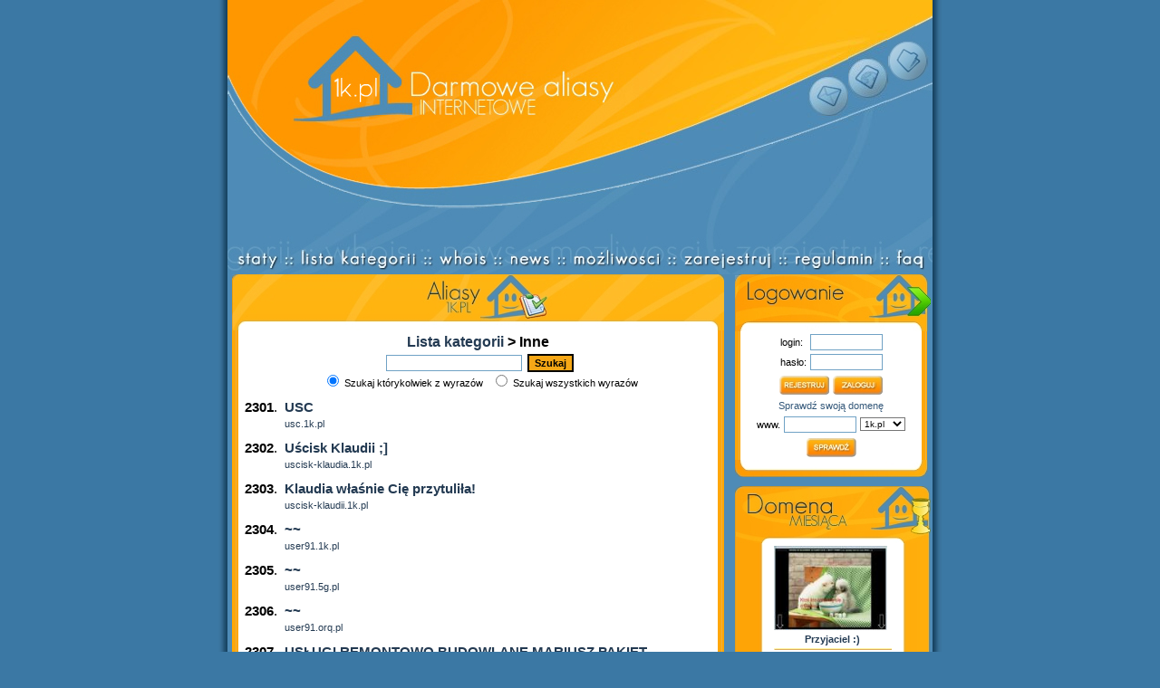

--- FILE ---
content_type: text/html
request_url: http://1k.pl/?p=categorylist&id=28&&page=2300
body_size: 5191
content:
<html>
<HEAD>
<META HTTP-EQUIV="Content-type" CONTENT="text/html; charset=iso-8859-2">
<META HTTP-EQUIV="Content-Language" CONTENT="pl">
<meta name="Keywords" content="Aliasy, Domeny, Darmowe aliasy">
<meta name="Description" content="Aliasy, Darmowe aliasy, Aliasy bez reklam najszybciej i bez problemów! ZA DARMO">
<META http-equiv="pragma" content="no-cache">
<META name="distribution" content="global">
<META name="classification" content="job">
<META name="rating" content="general">
<META name="page-topic" content="Aliasy, Darmowe aliasy, Aliasy bez reklam najszybciej i bez problemów! ZA DARMO">
<META name="Reply-to" content="admin@1k.pl">
<META name="copyright" content="Aliasy, Domeny, Darmowe aliasy">
<meta name="googlebot" content="index,follow">
<meta name="msnbot" content="index,follow">
<META name="Robots" content="index, follow, all">
<link rel="stylesheet" href="styl.css" type="text/css">
<LINK REL="SHORTCUT ICON" href="favicon.ico">
</HEAD>
<title>1k.pl - darmowe aliasy internetowe</TITLE>
<BODY bgcolor="#3B78A4" leftmargin="0" topmargin="0" bottommargin="0">
<script type="text/javascript">
function init() {
if (!document.getElementById) return
var imgOriginSrc;
var imgTemp = new Array();
var imgarr = document.getElementsByTagName('img');
for (var i = 0; i < imgarr.length; i++) {
   if (imgarr[i].getAttribute('hsrc')) {
       imgTemp[i] = new Image();
       imgTemp[i].src = imgarr[i].getAttribute('hsrc');
       imgarr[i].onmouseover = function() {
           imgOriginSrc = this.getAttribute('src');
           this.setAttribute('src',this.getAttribute('hsrc'))
       }
       imgarr[i].onmouseout = function() {
           this.setAttribute('src',imgOriginSrc)
       }
   }
}
}
onload=init;
</script>
<SCRIPT language="JavaScript">
<!--
function MM_findObj(n, d) { //v4.01
  var p,i,x;  if(!d) d=document; if((p=n.indexOf("?"))>0&&parent.frames.length) {
    d=parent.frames[n.substring(p+1)].document; n=n.substring(0,p);}
  if(!(x=d[n])&&d.all) x=d.all[n]; for (i=0;!x&&i<d.forms.length;i++) x=d.forms[i][n];
  for(i=0;!x&&d.layers&&i<d.layers.length;i++) x=MM_findObj(n,d.layers[i].document);
  if(!x && d.getElementById) x=d.getElementById(n); return x;
}
function MM_swapImage() { //v3.0
  var i,j=0,x,a=MM_swapImage.arguments; document.MM_sr=new Array; for(i=0;i<(a.length-2);i+=3)
   if ((x=MM_findObj(a[i]))!=null){document.MM_sr[j++]=x; if(!x.oSrc) x.oSrc=x.src; x.src=a[i+2];}
}
function MM_swapImgRestore() { //v3.0
  var i,x,a=document.MM_sr; for(i=0;a&&i<a.length&&(x=a[i])&&x.oSrc;i++) x.src=x.oSrc;
}

function MM_preloadImages() { //v3.0
 var d=document; if(d.images){ if(!d.MM_p) d.MM_p=new Array();
   var i,j=d.MM_p.length,a=MM_preloadImages.arguments; for(i=0; i<a.length; i++)
   if (a[i].indexOf("#")!=0){ d.MM_p[j]=new Image; d.MM_p[j++].src=a[i];}}
}

function mmLoadMenus() {
  if (window.mm_menu_0023140537_0) return;
  
  
  window.mm_menu_0023140537_0 = new Menu("root",38,12,"Arial",10,"#000000","#000000","#ffffff","#ffffff","left","middle",3,0,300,0,0,true,true,true,0,true,true);
  mm_menu_0023140537_0.addMenuItem("E-Mail","");

   mm_menu_0023140537_0.fontWeight="bold";
   mm_menu_0023140537_0.hideOnMouseOut=true;
   mm_menu_0023140537_0.childMenuIcon="";
   mm_menu_0023140537_0.menuBorder=1;
   mm_menu_0023140537_0.menuLiteBgColor='#ffffff';
   mm_menu_0023140537_0.menuBorderBgColor='#000000';
   mm_menu_0023140537_0.bgColor='#ffffff';
   
  
   
   
  window.mm_menu_0023141711_2 = new Menu("root",80,12,"Arial",10,"#000000","#000000","#ffffff","#ffffff","left","middle",3,0,300,0,0,true,true,true,0,true,true);
  mm_menu_0023141711_2.addMenuItem("Strona główna","");

   mm_menu_0023141711_2.fontWeight="bold";
   mm_menu_0023141711_2.hideOnMouseOut=true;
   mm_menu_0023141711_2.childMenuIcon="";
   mm_menu_0023141711_2.menuBorder=1;
   mm_menu_0023141711_2.menuLiteBgColor='#ffffff';
   mm_menu_0023141711_2.menuBorderBgColor='#000000';
   mm_menu_0023141711_2.bgColor='#ffffff';

     
	  
  window.mm_menu_0023142416_4 = new Menu("root",50,12,"Arial",10,"#000000","#000000","#ffffff","#ffffff","left","middle",3,0,300,0,0,true,true,true,0,true,true);

  mm_menu_0023142416_4.addMenuItem("Ulubione","");
   
   mm_menu_0023142416_4.fontWeight="bold";
   mm_menu_0023142416_4.hideOnMouseOut=true;
   mm_menu_0023142416_4.childMenuIcon="";
   mm_menu_0023142416_4.menuBorder=1;
   mm_menu_0023142416_4.menuLiteBgColor='#ffffff';
   mm_menu_0023142416_4.menuBorderBgColor='#000000';
   mm_menu_0023142416_4.bgColor='#ffffff';
  
   mm_menu_0023142416_4.writeMenus();


} // mmLoadMenus()
 
//-->
</script>
<script language="JavaScript1.2" src="mm_menu.js"></script>
<script language="JavaScript1.2">mmLoadMenus();</script>
<center>
<table width="780" align="center" valign="top" cellpadding="0" cellspacing="0">
<!-- TOP -->
<tr>
<table cellpadding="0" cellspacing="0" >
<tr>
<td valign="top" width=10 background="graph/background1.jpg"></td>
<td valign="top" ><a href="http://1k.pl"><img src="1kstatic.jpg" style="border: 0;"></a></td>
<td valign="top"><img src="graph/9.jpg"></td>
<td valign="top">
<table cellpadding="0" cellspacing="0" >
<tr><td><img src="graph/2b1.jpg"></td></tr>
<tr><td><a href="/?p=contact" onMouseOut="MM_swapImgRestore();MM_startTimeout();" onMouseOver="MM_showMenu(window.mm_menu_0023140537_0,-3,25,null,'teams');MM_swapImage('','','0',2);"><img name="teams" src="graph/2.jpg" hsrc="graph/2b2.jpg" border="0"></td></tr>
<tr><td><img src="graph/2b3.jpg"></td></tr>
</table>
</td>
<td valign="top">
<table cellpadding="0" cellspacing="0">
<tr><td><img src="graph/3b1.jpg"></td></tr>
<tr><td><a href="?" onclick="if(this.style){this.style.behavior='url(#default#homepage)';this.setHomePage('http://www.1k.pl')}" onMouseOut="MM_swapImgRestore();MM_startTimeout();" onMouseOver="MM_showMenu(window.mm_menu_0023141711_2,-45,6,null,'schd');MM_swapImage('','','0',2);"><img name="schd" src="graph/3.jpg" hsrc="graph/3b2.jpg" border="0"></td></tr>
<tr><td><img src="graph/3b3.jpg"></td></tr>
</table>
</td>
<td valign="top">
<table cellpadding="0" cellspacing="0">
<tr><td><img src="graph/4b1.jpg"></td></tr>
<tr><td><a href="javascript:void(0)" onClick="window.external.AddFavorite('http://www.1k.pl', '1k.pl')" onMouseOut="MM_swapImgRestore();MM_startTimeout();" onMouseOver="MM_showMenu(window.mm_menu_0023142416_4,-16,-13,null,'inte');MM_swapImage('','','0',1);"><img name="inte" src="graph/4.jpg" hsrc="graph/4b2.jpg" border="0"></td></tr>
<tr><td><img src="graph/4b3.jpg"></td></tr>
</table>
</td>
<td width=10 background="graph/background2.jpg"></td>
</tr>
</table>
</tr>

<tr>
<table cellpadding="0" cellspacing="0">
<td width=10 background="graph/background1.jpg"></td>
<td><img src="graph/5.jpg" align=center></td>
<td width=10 background="graph/background2.jpg"></td>
</table>
</tr>
<!-- KONIEC TOP -->
<!-- MENU -->
<tr>
<table cellpadding="0" cellspacing="0" >
<td width=10 background="graph/background1.jpg"></td>
<td><a href="/?p=stats"><img src="graph/menu1.jpg" hsrc="graph/menu1b.jpg" border="0"></a></td>
<td><a href="/?p=categorylist"><img src="graph/menu2.jpg" hsrc="graph/menu2b.jpg" border="0"></a></td>
<td><a href="/?p=whois"><img src="graph/menu3.jpg" hsrc="graph/menu3b.jpg" border="0"></a></td>
<td><a href="/?p=news"><img src="graph/menu4.jpg" hsrc="graph/menu4b.jpg" border="0"></a></td>
<td><a href="/?p=possibilities"><img src="graph/menu5.jpg" hsrc="graph/menu5b.jpg" border="0"></a></td>
<td><a href="/?p=register"><img src="graph/menu6.jpg" hsrc="graph/menu6b.jpg" border="0"></a></td>
<td><a href="/?p=terms"><img src="graph/menu7.jpg" hsrc="graph/menu7b.jpg" border="0"></a></td>
<td><a href="/?p=faq"><img src="graph/menu8.jpg" hsrc="graph/menu8b.jpg" border="0"></a></td>
<td width=10 background="graph/background2.jpg"></td>
</table>
</tr>
<!-- KONIEC MENU -->

<tr>
<table cellpadding="0" cellspacing="0" valign="top">
<td width=10 background="graph/background1.jpg"></td>
<td bgcolor="#4E8BB7" width=778 align=center>
<table cellpadding="0" cellspacing="0">

<td width=3></TD>

<td valign="top">
<table cellpadding="0" cellspacing="0" align="center">
<tr><td><img SRC="graph/reg_top.jpg"></TD></TR>
<tr><td>
<table cellpadding="0" cellspacing="0" >
<td background="graph/tab1.jpg" width=7></TD>
<td bgcolor="white" width="529">
<table width="529">
<tr><td class="header">
<a href="?p=categorylist">Lista kategorii</a> &gt; Inne</TD></TR>

<tr><td class="text_7">

<div align="center">
<form action="?" method="get">
<input type="hidden" name="p" value="categorysearch">
<input type="hidden" name="id" value="28">
<input type="text" name="words" class="inp" style="width:150px">&nbsp;&nbsp;<input type="submit" value="Szukaj" class="but"><br/>
<input name="type" type="radio" value="any" checked> Szukaj którykolwiek z wyrazów&nbsp;&nbsp;
<input name="type" type="radio" value="all"> Szukaj wszystkich wyrazów<br/>

</form>
</div>
<br/>
<div align="left">
<table cellspacing="0" cellpadding="0" border="0">
<tr><td class="text_8" valign="bottom"><b>2301</b>.&nbsp;&nbsp;</td><td valign="bottom"><div id="link9"><a href="http://usc.1k.pl" target="_blank" id="link10"><span class="text_8"><b>USC</b></span></a></div></td></tr>
<tr><td></td><td class="text_2"></td></tr>
<tr><td></td><td class="text_2"><div id="link9"><a href="http://usc.1k.pl" target="_blank">usc.1k.pl</a></div></td></tr>
</table>
<br/>

<table cellspacing="0" cellpadding="0" border="0">
<tr><td class="text_8" valign="bottom"><b>2302</b>.&nbsp;&nbsp;</td><td valign="bottom"><div id="link9"><a href="http://uscisk-klaudia.1k.pl" target="_blank" id="link10"><span class="text_8"><b>Uścisk Klaudii ;]</b></span></a></div></td></tr>
<tr><td></td><td class="text_2"></td></tr>
<tr><td></td><td class="text_2"><div id="link9"><a href="http://uscisk-klaudia.1k.pl" target="_blank">uscisk-klaudia.1k.pl</a></div></td></tr>
</table>
<br/>

<table cellspacing="0" cellpadding="0" border="0">
<tr><td class="text_8" valign="bottom"><b>2303</b>.&nbsp;&nbsp;</td><td valign="bottom"><div id="link9"><a href="http://uscisk-klaudii.1k.pl" target="_blank" id="link10"><span class="text_8"><b>Klaudia właśnie Cię przytuliła!</b></span></a></div></td></tr>
<tr><td></td><td class="text_2"></td></tr>
<tr><td></td><td class="text_2"><div id="link9"><a href="http://uscisk-klaudii.1k.pl" target="_blank">uscisk-klaudii.1k.pl</a></div></td></tr>
</table>
<br/>

<table cellspacing="0" cellpadding="0" border="0">
<tr><td class="text_8" valign="bottom"><b>2304</b>.&nbsp;&nbsp;</td><td valign="bottom"><div id="link9"><a href="http://user91.1k.pl" target="_blank" id="link10"><span class="text_8"><b>~~</b></span></a></div></td></tr>
<tr><td></td><td class="text_2"></td></tr>
<tr><td></td><td class="text_2"><div id="link9"><a href="http://user91.1k.pl" target="_blank">user91.1k.pl</a></div></td></tr>
</table>
<br/>

<table cellspacing="0" cellpadding="0" border="0">
<tr><td class="text_8" valign="bottom"><b>2305</b>.&nbsp;&nbsp;</td><td valign="bottom"><div id="link9"><a href="http://user91.5g.pl" target="_blank" id="link10"><span class="text_8"><b>~~</b></span></a></div></td></tr>
<tr><td></td><td class="text_2"></td></tr>
<tr><td></td><td class="text_2"><div id="link9"><a href="http://user91.5g.pl" target="_blank">user91.5g.pl</a></div></td></tr>
</table>
<br/>

<table cellspacing="0" cellpadding="0" border="0">
<tr><td class="text_8" valign="bottom"><b>2306</b>.&nbsp;&nbsp;</td><td valign="bottom"><div id="link9"><a href="http://user91.orq.pl" target="_blank" id="link10"><span class="text_8"><b>~~</b></span></a></div></td></tr>
<tr><td></td><td class="text_2"></td></tr>
<tr><td></td><td class="text_2"><div id="link9"><a href="http://user91.orq.pl" target="_blank">user91.orq.pl</a></div></td></tr>
</table>
<br/>

<table cellspacing="0" cellpadding="0" border="0">
<tr><td class="text_8" valign="bottom"><b>2307</b>.&nbsp;&nbsp;</td><td valign="bottom"><div id="link9"><a href="http://uslugipakiet.1k.pl" target="_blank" id="link10"><span class="text_8"><b>USŁUGI REMONTOWO BUDOWLANE MARIUSZ PAKIET</b></span></a></div></td></tr>
<tr><td></td><td class="text_2">Oferuje wysokiej jakości usługi remontowo-budowlane na terenie województwa zachodniopomorskiego oraz lubuskiego.</td></tr>
<tr><td></td><td class="text_2"><div id="link9"><a href="http://uslugipakiet.1k.pl" target="_blank">uslugipakiet.1k.pl</a></div></td></tr>
</table>
<br/>

<table cellspacing="0" cellpadding="0" border="0">
<tr><td class="text_8" valign="bottom"><b>2308</b>.&nbsp;&nbsp;</td><td valign="bottom"><div id="link9"><a href="http://uslugiporzadkowe.orq.pl" target="_blank" id="link10"><span class="text_8"><b>USŁUGI PORZĄDKOWE</b></span></a></div></td></tr>
<tr><td></td><td class="text_2">USŁUGI PORZĄDKOWE</td></tr>
<tr><td></td><td class="text_2"><div id="link9"><a href="http://uslugiporzadkowe.orq.pl" target="_blank">uslugiporzadkowe.orq.pl</a></div></td></tr>
</table>
<br/>

<table cellspacing="0" cellpadding="0" border="0">
<tr><td class="text_8" valign="bottom"><b>2309</b>.&nbsp;&nbsp;</td><td valign="bottom"><div id="link9"><a href="http://usmiech.5g.pl" target="_blank" id="link10"><span class="text_8"><b>UŚMIECH</b></span></a></div></td></tr>
<tr><td></td><td class="text_2">Czasem naprawde warto się uśmiechnąć - jeden uśmiech a może tyle zmienić...</td></tr>
<tr><td></td><td class="text_2"><div id="link9"><a href="http://usmiech.5g.pl" target="_blank">usmiech.5g.pl</a></div></td></tr>
</table>
<br/>

<table cellspacing="0" cellpadding="0" border="0">
<tr><td class="text_8" valign="bottom"><b>2310</b>.&nbsp;&nbsp;</td><td valign="bottom"><div id="link9"><a href="http://usmiech.orq.pl" target="_blank" id="link10"><span class="text_8"><b>Usmiech prosze:))</b></span></a></div></td></tr>
<tr><td></td><td class="text_2">zadowolony??</td></tr>
<tr><td></td><td class="text_2"><div id="link9"><a href="http://usmiech.orq.pl" target="_blank">usmiech.orq.pl</a></div></td></tr>
</table>
<br/>

<table cellspacing="0" cellpadding="0" border="0">
<tr><td class="text_8" valign="bottom"><b>2311</b>.&nbsp;&nbsp;</td><td valign="bottom"><div id="link9"><a href="http://usmiechniejsie.1k.pl" target="_blank" id="link10"><span class="text_8"><b>UŚMIECHNIJ SIĘ</b></span></a></div></td></tr>
<tr><td></td><td class="text_2">Czasem naprawde warto się uśmiechnąć - jeden uśmiech a może tyle zmienić...</td></tr>
<tr><td></td><td class="text_2"><div id="link9"><a href="http://usmiechniejsie.1k.pl" target="_blank">usmiechniejsie.1k.pl</a></div></td></tr>
</table>
<br/>

<table cellspacing="0" cellpadding="0" border="0">
<tr><td class="text_8" valign="bottom"><b>2312</b>.&nbsp;&nbsp;</td><td valign="bottom"><div id="link9"><a href="http://usmiechnijsie.5g.pl" target="_blank" id="link10"><span class="text_8"><b>Usmiechnij sie!</b></span></a></div></td></tr>
<tr><td></td><td class="text_2">:)))</td></tr>
<tr><td></td><td class="text_2"><div id="link9"><a href="http://usmiechnijsie.5g.pl" target="_blank">usmiechnijsie.5g.pl</a></div></td></tr>
</table>
<br/>

<table cellspacing="0" cellpadding="0" border="0">
<tr><td class="text_8" valign="bottom"><b>2313</b>.&nbsp;&nbsp;</td><td valign="bottom"><div id="link9"><a href="http://usmiechprosze.1k.pl" target="_blank" id="link10"><span class="text_8"><b>Uśmiechnij się!</b></span></a></div></td></tr>
<tr><td></td><td class="text_2">Uśmiechnij się!</td></tr>
<tr><td></td><td class="text_2"><div id="link9"><a href="http://usmiechprosze.1k.pl" target="_blank">usmiechprosze.1k.pl</a></div></td></tr>
</table>
<br/>

<table cellspacing="0" cellpadding="0" border="0">
<tr><td class="text_8" valign="bottom"><b>2314</b>.&nbsp;&nbsp;</td><td valign="bottom"><div id="link9"><a href="http://uusv.1k.pl" target="_blank" id="link10"><span class="text_8"><b>uusv</b></span></a></div></td></tr>
<tr><td></td><td class="text_2"></td></tr>
<tr><td></td><td class="text_2"><div id="link9"><a href="http://uusv.1k.pl" target="_blank">uusv.1k.pl</a></div></td></tr>
</table>
<br/>

<table cellspacing="0" cellpadding="0" border="0">
<tr><td class="text_8" valign="bottom"><b>2315</b>.&nbsp;&nbsp;</td><td valign="bottom"><div id="link9"><a href="http://validity.1k.pl" target="_blank" id="link10"><span class="text_8"><b>V A L I D I T Y</b></span></a></div></td></tr>
<tr><td></td><td class="text_2"></td></tr>
<tr><td></td><td class="text_2"><div id="link9"><a href="http://validity.1k.pl" target="_blank">validity.1k.pl</a></div></td></tr>
</table>
<br/>

<table cellspacing="0" cellpadding="0" border="0">
<tr><td class="text_8" valign="bottom"><b>2316</b>.&nbsp;&nbsp;</td><td valign="bottom"><div id="link9"><a href="http://valufix.orq.pl" target="_blank" id="link10"><span class="text_8"><b>ValuFix - &#1042;&#1072;&#1083;&#1100;&#1075;&#1091;&#1089;&#1085;&#1072;&#1103; &#1096;&#1080;&#1085;&#1072;</b></span></a></div></td></tr>
<tr><td></td><td class="text_2">ValuFix - &#1042;&#1072;&#1083;&#1100;&#1075;&#1091;&#1089;&#1085;&#1072;&#1103; &#1096;&#1080;&#1085;&#1072;</td></tr>
<tr><td></td><td class="text_2"><div id="link9"><a href="http://valufix.orq.pl" target="_blank">valufix.orq.pl</a></div></td></tr>
</table>
<br/>

<table cellspacing="0" cellpadding="0" border="0">
<tr><td class="text_8" valign="bottom"><b>2317</b>.&nbsp;&nbsp;</td><td valign="bottom"><div id="link9"><a href="http://vanessa-hudgens.orq.pl" target="_blank" id="link10"><span class="text_8"><b>Vanessa Hudgens PL - x*x*x*x*x*x*x*x*x*x*x*x*x*x*x*x....</b></span></a></div></td></tr>
<tr><td></td><td class="text_2">..</td></tr>
<tr><td></td><td class="text_2"><div id="link9"><a href="http://vanessa-hudgens.orq.pl" target="_blank">vanessa-hudgens.orq.pl</a></div></td></tr>
</table>
<br/>

<table cellspacing="0" cellpadding="0" border="0">
<tr><td class="text_8" valign="bottom"><b>2318</b>.&nbsp;&nbsp;</td><td valign="bottom"><div id="link9"><a href="http://vanhaeren.orq.pl" target="_blank" id="link10"><span class="text_8"><b>Dr vanhaeren grand rapids michigan</b></span></a></div></td></tr>
<tr><td></td><td class="text_2">Dr vanhaeren grand rapids michigan</td></tr>
<tr><td></td><td class="text_2"><div id="link9"><a href="http://vanhaeren.orq.pl" target="_blank">vanhaeren.orq.pl</a></div></td></tr>
</table>
<br/>

<table cellspacing="0" cellpadding="0" border="0">
<tr><td class="text_8" valign="bottom"><b>2319</b>.&nbsp;&nbsp;</td><td valign="bottom"><div id="link9"><a href="http://ventrilomix.orq.pl" target="_blank" id="link10"><span class="text_8"><b>Ventrilo - Download</b></span></a></div></td></tr>
<tr><td></td><td class="text_2">Ventrilo WebSite Download</td></tr>
<tr><td></td><td class="text_2"><div id="link9"><a href="http://ventrilomix.orq.pl" target="_blank">ventrilomix.orq.pl</a></div></td></tr>
</table>
<br/>

<table cellspacing="0" cellpadding="0" border="0">
<tr><td class="text_8" valign="bottom"><b>2320</b>.&nbsp;&nbsp;</td><td valign="bottom"><div id="link9"><a href="http://verizonringtone.1k.pl" target="_blank" id="link10"><span class="text_8"><b>Verizon ringtone, Verizon ringtone Download, Verizon ringtone Online, free Verizon ringtone  </b></span></a></div></td></tr>
<tr><td></td><td class="text_2">Verizon ringtone, Verizon ringtone Download, Verizon ringtone Online, free Verizon ringtone  </td></tr>
<tr><td></td><td class="text_2"><div id="link9"><a href="http://verizonringtone.1k.pl" target="_blank">verizonringtone.1k.pl</a></div></td></tr>
</table>
<br/>

<table cellspacing="0" cellpadding="0" border="0">
<tr><td class="text_8" valign="bottom"><b>2321</b>.&nbsp;&nbsp;</td><td valign="bottom"><div id="link9"><a href="http://violina.orq.pl" target="_blank" id="link10"><span class="text_8"><b>Hoomor</b></span></a></div></td></tr>
<tr><td></td><td class="text_2">Yeah</td></tr>
<tr><td></td><td class="text_2"><div id="link9"><a href="http://violina.orq.pl" target="_blank">violina.orq.pl</a></div></td></tr>
</table>
<br/>

<table cellspacing="0" cellpadding="0" border="0">
<tr><td class="text_8" valign="bottom"><b>2322</b>.&nbsp;&nbsp;</td><td valign="bottom"><div id="link9"><a href="http://vip.1k.pl" target="_blank" id="link10"><span class="text_8"><b>Planety Układu Słonecznego</b></span></a></div></td></tr>
<tr><td></td><td class="text_2">Strona opisuję Układ Słoneczny i planety w nim się znajdujšce.</td></tr>
<tr><td></td><td class="text_2"><div id="link9"><a href="http://vip.1k.pl" target="_blank">vip.1k.pl</a></div></td></tr>
</table>
<br/>

<table cellspacing="0" cellpadding="0" border="0">
<tr><td class="text_8" valign="bottom"><b>2323</b>.&nbsp;&nbsp;</td><td valign="bottom"><div id="link9"><a href="http://vipills.orq.pl" target="_blank" id="link10"><span class="text_8"><b>VIpills</b></span></a></div></td></tr>
<tr><td></td><td class="text_2"></td></tr>
<tr><td></td><td class="text_2"><div id="link9"><a href="http://vipills.orq.pl" target="_blank">vipills.orq.pl</a></div></td></tr>
</table>
<br/>

<table cellspacing="0" cellpadding="0" border="0">
<tr><td class="text_8" valign="bottom"><b>2324</b>.&nbsp;&nbsp;</td><td valign="bottom"><div id="link9"><a href="http://virtualniaki.orq.pl" target="_blank" id="link10"><span class="text_8"><b>Virtualne pociechy :)</b></span></a></div></td></tr>
<tr><td></td><td class="text_2">Każdy może mieć dziecko :) niezależnie od wieku :) </td></tr>
<tr><td></td><td class="text_2"><div id="link9"><a href="http://virtualniaki.orq.pl" target="_blank">virtualniaki.orq.pl</a></div></td></tr>
</table>
<br/>

<table cellspacing="0" cellpadding="0" border="0">
<tr><td class="text_8" valign="bottom"><b>2325</b>.&nbsp;&nbsp;</td><td valign="bottom"><div id="link9"><a href="http://vito.1k.pl" target="_blank" id="link10"><span class="text_8"><b>vito</b></span></a></div></td></tr>
<tr><td></td><td class="text_2"></td></tr>
<tr><td></td><td class="text_2"><div id="link9"><a href="http://vito.1k.pl" target="_blank">vito.1k.pl</a></div></td></tr>
</table>
<br/>
</div><br/><table style="width:100%"><tr><td align="center" valign="top" class="t"> <a href="?p=categorylist&id=28&page=2275">&laquo;</a>&nbsp;&nbsp;<a href="?p=categorylist&id=28&&page=0">1</a> <a href="?p=categorylist&id=28&&page=25">2</a> <a href="?p=categorylist&id=28&&page=50">3</a> <a href="?p=categorylist&id=28&&page=75">4</a> <a href="?p=categorylist&id=28&&page=100">5</a> <a href="?p=categorylist&id=28&&page=125">6</a> <a href="?p=categorylist&id=28&&page=150">7</a> <a href="?p=categorylist&id=28&&page=175">8</a> <a href="?p=categorylist&id=28&&page=200">9</a> <a href="?p=categorylist&id=28&&page=225">10</a> <a href="?p=categorylist&id=28&&page=250">11</a> <a href="?p=categorylist&id=28&&page=275">12</a> <a href="?p=categorylist&id=28&&page=300">13</a> <a href="?p=categorylist&id=28&&page=325">14</a> <a href="?p=categorylist&id=28&&page=350">15</a> <a href="?p=categorylist&id=28&&page=375">16</a> <a href="?p=categorylist&id=28&&page=400">17</a> <a href="?p=categorylist&id=28&&page=425">18</a> <a href="?p=categorylist&id=28&&page=450">19</a> <a href="?p=categorylist&id=28&&page=475">20</a> <a href="?p=categorylist&id=28&&page=500">21</a> <a href="?p=categorylist&id=28&&page=525">22</a> <a href="?p=categorylist&id=28&&page=550">23</a> <a href="?p=categorylist&id=28&&page=575">24</a> <a href="?p=categorylist&id=28&&page=600">25</a> <a href="?p=categorylist&id=28&&page=625">26</a> <a href="?p=categorylist&id=28&&page=650">27</a> <a href="?p=categorylist&id=28&&page=675">28</a> <a href="?p=categorylist&id=28&&page=700">29</a> <a href="?p=categorylist&id=28&&page=725">30</a> <a href="?p=categorylist&id=28&&page=750">31</a> <a href="?p=categorylist&id=28&&page=775">32</a> <a href="?p=categorylist&id=28&&page=800">33</a> <a href="?p=categorylist&id=28&&page=825">34</a> <a href="?p=categorylist&id=28&&page=850">35</a> <a href="?p=categorylist&id=28&&page=875">36</a> <a href="?p=categorylist&id=28&&page=900">37</a> <a href="?p=categorylist&id=28&&page=925">38</a> <a href="?p=categorylist&id=28&&page=950">39</a> <a href="?p=categorylist&id=28&&page=975">40</a> <a href="?p=categorylist&id=28&&page=1000">41</a> <a href="?p=categorylist&id=28&&page=1025">42</a> <a href="?p=categorylist&id=28&&page=1050">43</a> <a href="?p=categorylist&id=28&&page=1075">44</a> <a href="?p=categorylist&id=28&&page=1100">45</a> <a href="?p=categorylist&id=28&&page=1125">46</a> <a href="?p=categorylist&id=28&&page=1150">47</a> <a href="?p=categorylist&id=28&&page=1175">48</a> <a href="?p=categorylist&id=28&&page=1200">49</a> <a href="?p=categorylist&id=28&&page=1225">50</a> <a href="?p=categorylist&id=28&&page=1250">51</a> <a href="?p=categorylist&id=28&&page=1275">52</a> <a href="?p=categorylist&id=28&&page=1300">53</a> <a href="?p=categorylist&id=28&&page=1325">54</a> <a href="?p=categorylist&id=28&&page=1350">55</a> <a href="?p=categorylist&id=28&&page=1375">56</a> <a href="?p=categorylist&id=28&&page=1400">57</a> <a href="?p=categorylist&id=28&&page=1425">58</a> <a href="?p=categorylist&id=28&&page=1450">59</a> <a href="?p=categorylist&id=28&&page=1475">60</a> <a href="?p=categorylist&id=28&&page=1500">61</a> <a href="?p=categorylist&id=28&&page=1525">62</a> <a href="?p=categorylist&id=28&&page=1550">63</a> <a href="?p=categorylist&id=28&&page=1575">64</a> <a href="?p=categorylist&id=28&&page=1600">65</a> <a href="?p=categorylist&id=28&&page=1625">66</a> <a href="?p=categorylist&id=28&&page=1650">67</a> <a href="?p=categorylist&id=28&&page=1675">68</a> <a href="?p=categorylist&id=28&&page=1700">69</a> <a href="?p=categorylist&id=28&&page=1725">70</a> <a href="?p=categorylist&id=28&&page=1750">71</a> <a href="?p=categorylist&id=28&&page=1775">72</a> <a href="?p=categorylist&id=28&&page=1800">73</a> <a href="?p=categorylist&id=28&&page=1825">74</a> <a href="?p=categorylist&id=28&&page=1850">75</a> <a href="?p=categorylist&id=28&&page=1875">76</a> <a href="?p=categorylist&id=28&&page=1900">77</a> <a href="?p=categorylist&id=28&&page=1925">78</a> <a href="?p=categorylist&id=28&&page=1950">79</a> <a href="?p=categorylist&id=28&&page=1975">80</a> <a href="?p=categorylist&id=28&&page=2000">81</a> <a href="?p=categorylist&id=28&&page=2025">82</a> <a href="?p=categorylist&id=28&&page=2050">83</a> <a href="?p=categorylist&id=28&&page=2075">84</a> <a href="?p=categorylist&id=28&&page=2100">85</a> <a href="?p=categorylist&id=28&&page=2125">86</a> <a href="?p=categorylist&id=28&&page=2150">87</a> <a href="?p=categorylist&id=28&&page=2175">88</a> <a href="?p=categorylist&id=28&&page=2200">89</a> <a href="?p=categorylist&id=28&&page=2225">90</a> <a href="?p=categorylist&id=28&&page=2250">91</a> <a href="?p=categorylist&id=28&&page=2275">92</a> <a href="?p=categorylist&id=28&&page=2300">93</a> <a href="?p=categorylist&id=28&&page=2325">94</a> <a href="?p=categorylist&id=28&&page=2350">95</a> <a href="?p=categorylist&id=28&&page=2375">96</a> <a href="?p=categorylist&id=28&&page=2400">97</a> <a href="?p=categorylist&id=28&&page=2425">98</a> <a href="?p=categorylist&id=28&&page=2450">99</a> <a href="?p=categorylist&id=28&&page=2475">100</a> <a href="?p=categorylist&id=28&&page=2500">101</a> <a href="?p=categorylist&id=28&&page=2525">102</a> <a href="?p=categorylist&id=28&&page=2550">103</a> <a href="?p=categorylist&id=28&&page=2575">104</a> <a href="?p=categorylist&id=28&&page=2600">105</a>&nbsp;&nbsp;<a href="?p=categorylist&id=28&&page=2325">&raquo;</a></td></tr></table>
</TD></TR>


</TABLE>
</TD>
<td background="graph/tab1.jpg" width=7></TD>
</TABLE></td>
</TR>
<tr><td><img SRC="graph/reg_bottom.jpg"></TD></TR>
</TABLE>
</TD>
<!-- KONIEC MAIN -->

<!-- PRAWA STRONA -->
<td width=12></TD>
<td valign="top">
<table width="216" cellpadding="0" cellspacing="0">
<tr>
<td>
<table cellpadding="0" cellspacing="0" align="center">
<tr><td><img SRC="graph/login.jpg"></TD></TR>

<tr>
<td>
<form name="form1" method="post" action="?" style="margin:0px">
<table cellpadding="0" cellspacing="0" >
<td background="graph/tab1.jpg" width=6></TD>
<td bgcolor="white" width="200">
<table width="100" align="center">
<tr><td class="text_2">login: </TD><td><input type="text" name="user" class="inp"></TD></TR>
<tr><td class="text_2">hasło:</TD><td><input type="password" name="pass" class="inp"></TD></TR>
</TABLE>
<table width="100" align="center">
<tr>
<td><input type="button" onClick="parent.location='?p=register'" value=" " class="klwr"></TD>
<td><input type="submit" name="Submit2" value=" " class="klwl"></TD>
</TR>
</TABLE>
</form>
<table width="170" align="center">
<tr>
<td class="text_5">Sprawdź swoją domenę</TD>
</TR>
</TABLE>
<table width="120" align="center">
<tr>
<td class="text_2">www.</TD><td><form action="?p=addredir" method="post"><input type="text" name="alias" class="inp"></td>
<td><SELECT style="width:50px;font:10px arial;text-decoration:none;background-color:#ffffff; cursor:hand;" name="domain">
<OPTION value="1k.pl">1k.pl</option><OPTION value="orq.pl">orq.pl</option>
</SELECT>
</TR>
</TABLE>
<table width="50" align="center">
<tr>
<td><input type="submit" name="Submit2" value=" " class="klws"></form></TD>
</TR>
</TABLE>
</TD>
<td background="graph/tab1.jpg" width=6></TD>
</TABLE>
</TD>
</TR>
<tr><td><img SRC="graph/tab_bottom3.jpg"></TD></TR>
</TABLE>
</TD>
</TR>

<tr><td height=10></td></tr>
<tr>
<td>
<table cellpadding="0" cellspacing="0" align="center">
<tr><td><img SRC="graph/month.jpg"></TD></TR>
<tr>
<td>
<table cellpadding="0" cellspacing="0" >
<td background="graph/month_back.jpg" width="216">
<table width="130" align="center">
<tr><td><a href="?p=month"><img SRC="./domainmonth/b82893cbd289629b91a7773c95bdf23e.jpg" width="125" border="0"></a></TD></TR>
<tr><td class="text_6"><a href="http://przyjaciel.1k.pl"><b>Przyjaciel :)</b></a></TD></TR>
<tr><td><img SRC="graph/belka.jpg"></TD></TR>
<tr><td class="text_3">przyjaciel prawdziwy </TD></TR>
</TABLE>
</TD>
</TABLE>
</TD>
</TR>
<tr><td><img SRC="graph/month_bottom.jpg"></TD></TR>
</TABLE>
</TD>
</TR>
</TABLE>
</TD>
<!-- KONIEC PRAWEJ STRONY -->

</TR>
</TABLE>
</TD>
<td width=10 background="graph/background2.jpg"></td>
</table>
</tr>

</table>
</tr>

<tr>
<table cellpadding="0" cellspacing="0">
<tr>
<table cellpadding="0" cellspacing="0">
<td width=10 background="graph/background1.jpg"></td>
<td bgcolor="#4E8BB7" width=778 height=10 align=center></TD>
<td width=10 background="graph/background2.jpg"></td>
</table>
</tr>
<table cellpadding="0" cellspacing="0">
<tr>
<td width=10 background="graph/background1.jpg"></td>
<td width=778 align=center><img SRC="graph/copy.png"></TD>
<td width=10 background="graph/background2.jpg"></td>
</tr>
</table>
</table>
</TR>

</table>


</HTML>


--- FILE ---
content_type: text/css
request_url: http://1k.pl/styl.css
body_size: 809
content:
BODY{
  font-family: arial; font-size: 11px; color: #000000; font-weight: normal;
}
TD.t{
  font-family: arial; font-size: 11px; text-align: center; color: #000000; font-weight: normal;
}
TD.right{
  font-family: arial;
  font-size: 11px;
  text-align: center;
  color: #000000;
  font-weight: normal;
  text-align:right;
}
TD.left{
  font-family: arial;
  font-size: 11px;
  text-align: center;
  color: #000000;
  font-weight: normal;
  text-align:left;
}

.text_1     { font-family: arial; font-size: 11px; text-align: left; color: #4E8BB7; font-weight: normal; padding-left: 5px; padding-right: 2px; padding-top: 2px;} 
.text_2     { font-family: arial; font-size: 11px; text-align: left; color: #000000; font-weight: normal;  padding-top: 2px; } 
.text_3     { font-family: arial; font-size: 11px; text-align: center; color: #000000; font-weight: normal;  padding-top: 2px;} 
.text_4     { font-family: arial; font-size: 11px; text-align: left; color: #34587A; font-weight: normal; padding-left: 10px;} 
.text_5     { font-family: arial; font-size: 11px; text-align: center; color: #34587A; font-weight: normal; padding-left: 0px;} 
.text_6     { font-family: arial; font-size: 11px; text-align: center; color: #4E8BB7; font-weight: normal; padding-left: 0px;} 
.text_7     { font-family: arial; font-size: 11px; text-align: left; color: #000000; font-weight: normal; padding-left: 5px;} 
.text_8     { font-family: arial; font-size: 15px; } 
.header     { font-family: arial; font-size: 16px; text-align: center; color: #000000; font-weight: bold;  padding-top: 2px;} 

.good       { color: #009900; } 
.bad        { color: #CC0000; }

form{
  font-family: arial;
  font-size: 11px;
  color: #000000;
  font-weight: normal;
  margin: 0px;
  padding: 0px;
}

.klnk input{
  border:1px #70A2C5 solid;
  height:18px;
  width:180px;
  font-family: arial; font-size: 12px;
	margin-right: 10px;
}

.inp {
  border:1px #70A2C5 solid;
  height:18px;
  width:80px;
  font-family: arial; font-size: 12px;
}

.area{
  border:1px #70A2C5 solid;
  font-family: arial; font-size: 12px;
}

select.area{
  height:18px;
}

.but{
  font-size: 8pt;
  color: #000000;
  font-weight: bold;
  border: 2px solid #000000;
  background-color: #F6A716;
  height: 20px;
}

.buta{
  border: 2px #70A2C5 solid;
  height: 22px;
}

.klwl{
border:0px;
height:21px;
width:55px;
font-size:10px;
background-image:url("graph/loguj.jpg");
}
.klwr{
border:0px;
height:21px;
width:55px;
font-size:10px;
background-image:url("graph/rejestruj.jpg");
}

.klws{
border:0px;
height:21px;
width:55px;
font-size:10px;
background-image:url("graph/sprawdz.jpg");
}
div.wyr {
         font-weight:bold;
         padding-bottom:20px;}
span.wyr {
           font-weight:bold;
}
div.1 {
        background-color:#e9e9e9; }
span.1 {
        font-weight:bold;
        font-size:12px;
        color:black; }

span.2 {
        padding-left:30px;
        font-size:12px;
        color:black; }

A {
	COLOR: #233A52; TEXT-DECORATION: none
}
A:hover {
	COLOR: #34587A; TEXT-DECORATION: underline
}

.hits {
  position:absolute;
  border:3px white#000;
  background:orange;
  padding:4px;
  font:normal normal 9px Verdana, sans-serif;
  filter: alpha(opacity=70); -moz-opacity: 0.7; opacity: 0.7;  
  color: white;
}

.klnk tr:hover{
	background: #F0F0F0;
}